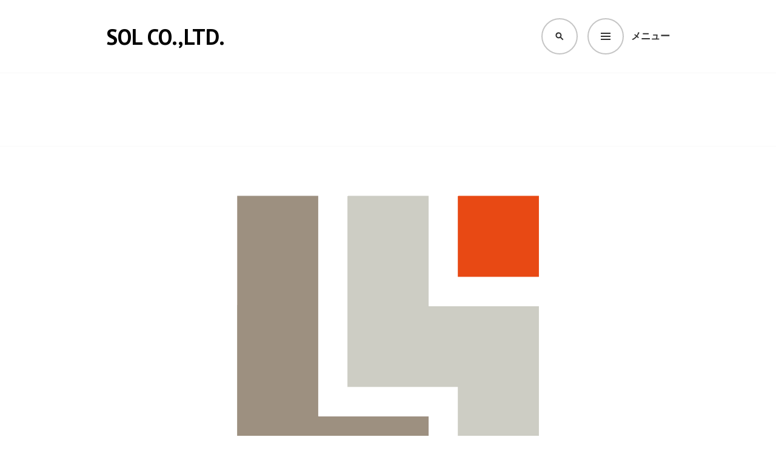

--- FILE ---
content_type: text/html; charset=UTF-8
request_url: https://www.sol-fashion.com/
body_size: 4749
content:
<!DOCTYPE html>
<html lang="ja">
<head>
<meta charset="UTF-8">
<meta name="viewport" content="width=device-width, initial-scale=1">
<link rel="profile" href="http://gmpg.org/xfn/11">
<link rel="pingback" href="https://www.sol-fashion.com/xmlrpc.php">

<title>SOL CO.,LTD. &#8211; アパレルのOEM・ODMメーカーです。</title>
<link rel='dns-prefetch' href='//fonts.googleapis.com' />
<link rel='dns-prefetch' href='//s.w.org' />
<link rel="alternate" type="application/rss+xml" title="SOL CO.,LTD. &raquo; フィード" href="https://www.sol-fashion.com/feed/" />
<link rel="alternate" type="application/rss+xml" title="SOL CO.,LTD. &raquo; コメントフィード" href="https://www.sol-fashion.com/comments/feed/" />
		<script type="text/javascript">
			window._wpemojiSettings = {"baseUrl":"https:\/\/s.w.org\/images\/core\/emoji\/13.0.0\/72x72\/","ext":".png","svgUrl":"https:\/\/s.w.org\/images\/core\/emoji\/13.0.0\/svg\/","svgExt":".svg","source":{"concatemoji":"https:\/\/www.sol-fashion.com\/wp-includes\/js\/wp-emoji-release.min.js?ver=5.5.17"}};
			!function(e,a,t){var n,r,o,i=a.createElement("canvas"),p=i.getContext&&i.getContext("2d");function s(e,t){var a=String.fromCharCode;p.clearRect(0,0,i.width,i.height),p.fillText(a.apply(this,e),0,0);e=i.toDataURL();return p.clearRect(0,0,i.width,i.height),p.fillText(a.apply(this,t),0,0),e===i.toDataURL()}function c(e){var t=a.createElement("script");t.src=e,t.defer=t.type="text/javascript",a.getElementsByTagName("head")[0].appendChild(t)}for(o=Array("flag","emoji"),t.supports={everything:!0,everythingExceptFlag:!0},r=0;r<o.length;r++)t.supports[o[r]]=function(e){if(!p||!p.fillText)return!1;switch(p.textBaseline="top",p.font="600 32px Arial",e){case"flag":return s([127987,65039,8205,9895,65039],[127987,65039,8203,9895,65039])?!1:!s([55356,56826,55356,56819],[55356,56826,8203,55356,56819])&&!s([55356,57332,56128,56423,56128,56418,56128,56421,56128,56430,56128,56423,56128,56447],[55356,57332,8203,56128,56423,8203,56128,56418,8203,56128,56421,8203,56128,56430,8203,56128,56423,8203,56128,56447]);case"emoji":return!s([55357,56424,8205,55356,57212],[55357,56424,8203,55356,57212])}return!1}(o[r]),t.supports.everything=t.supports.everything&&t.supports[o[r]],"flag"!==o[r]&&(t.supports.everythingExceptFlag=t.supports.everythingExceptFlag&&t.supports[o[r]]);t.supports.everythingExceptFlag=t.supports.everythingExceptFlag&&!t.supports.flag,t.DOMReady=!1,t.readyCallback=function(){t.DOMReady=!0},t.supports.everything||(n=function(){t.readyCallback()},a.addEventListener?(a.addEventListener("DOMContentLoaded",n,!1),e.addEventListener("load",n,!1)):(e.attachEvent("onload",n),a.attachEvent("onreadystatechange",function(){"complete"===a.readyState&&t.readyCallback()})),(n=t.source||{}).concatemoji?c(n.concatemoji):n.wpemoji&&n.twemoji&&(c(n.twemoji),c(n.wpemoji)))}(window,document,window._wpemojiSettings);
		</script>
		<style type="text/css">
img.wp-smiley,
img.emoji {
	display: inline !important;
	border: none !important;
	box-shadow: none !important;
	height: 1em !important;
	width: 1em !important;
	margin: 0 .07em !important;
	vertical-align: -0.1em !important;
	background: none !important;
	padding: 0 !important;
}
</style>
	<link rel='stylesheet' id='wp-block-library-css'  href='https://www.sol-fashion.com/wp-includes/css/dist/block-library/style.min.css?ver=5.5.17' type='text/css' media='all' />
<link rel='stylesheet' id='wpzoom-social-icons-block-style-css'  href='https://www.sol-fashion.com/wp-content/plugins/social-icons-widget-by-wpzoom/block/dist/blocks.style.build.css?ver=1599182849' type='text/css' media='all' />
<link rel='stylesheet' id='contact-form-7-css'  href='https://www.sol-fashion.com/wp-content/plugins/contact-form-7/includes/css/styles.css?ver=5.2.2' type='text/css' media='all' />
<link rel='stylesheet' id='edin-pt-sans-css'  href='https://fonts.googleapis.com/css?family=PT+Sans%3A400%2C700%2C400italic%2C700italic&#038;subset=latin%2Clatin-ext' type='text/css' media='all' />
<link rel='stylesheet' id='edin-pt-serif-css'  href='https://fonts.googleapis.com/css?family=PT+Serif%3A400%2C700%2C400italic%2C700italic&#038;subset=latin%2Clatin-ext' type='text/css' media='all' />
<link rel='stylesheet' id='edin-pt-mono-css'  href='https://fonts.googleapis.com/css?family=PT+Mono&#038;subset=latin%2Clatin-ext' type='text/css' media='all' />
<link rel='stylesheet' id='edin-edincon-css'  href='https://www.sol-fashion.com/wp-content/themes/edin/font/edincon.css?ver=20140606' type='text/css' media='all' />
<link rel='stylesheet' id='genericons-css'  href='https://www.sol-fashion.com/wp-content/themes/edin/font/genericons.css?ver=3.4.1' type='text/css' media='all' />
<link rel='stylesheet' id='edin-style-css'  href='https://www.sol-fashion.com/wp-content/themes/edin/style.css?ver=5.5.17' type='text/css' media='all' />
<link rel='stylesheet' id='wpzoom-social-icons-socicon-css'  href='https://www.sol-fashion.com/wp-content/plugins/social-icons-widget-by-wpzoom/assets/css/wpzoom-socicon.css?ver=1599182849' type='text/css' media='all' />
<link rel='stylesheet' id='wpzoom-social-icons-genericons-css'  href='https://www.sol-fashion.com/wp-content/plugins/social-icons-widget-by-wpzoom/assets/css/genericons.css?ver=1599182849' type='text/css' media='all' />
<link rel='stylesheet' id='wpzoom-social-icons-academicons-css'  href='https://www.sol-fashion.com/wp-content/plugins/social-icons-widget-by-wpzoom/assets/css/academicons.min.css?ver=1599182849' type='text/css' media='all' />
<link rel='stylesheet' id='wpzoom-social-icons-font-awesome-3-css'  href='https://www.sol-fashion.com/wp-content/plugins/social-icons-widget-by-wpzoom/assets/css/font-awesome-3.min.css?ver=1599182849' type='text/css' media='all' />
<link rel='stylesheet' id='dashicons-css'  href='https://www.sol-fashion.com/wp-includes/css/dashicons.min.css?ver=5.5.17' type='text/css' media='all' />
<script type='text/javascript' src='https://www.sol-fashion.com/wp-includes/js/jquery/jquery.js?ver=1.12.4-wp' id='jquery-core-js'></script>
<link rel="https://api.w.org/" href="https://www.sol-fashion.com/wp-json/" /><link rel="alternate" type="application/json" href="https://www.sol-fashion.com/wp-json/wp/v2/pages/23" /><link rel="EditURI" type="application/rsd+xml" title="RSD" href="https://www.sol-fashion.com/xmlrpc.php?rsd" />
<link rel="wlwmanifest" type="application/wlwmanifest+xml" href="https://www.sol-fashion.com/wp-includes/wlwmanifest.xml" /> 
<meta name="generator" content="WordPress 5.5.17" />
<link rel="canonical" href="https://www.sol-fashion.com/" />
<link rel='shortlink' href='https://www.sol-fashion.com/' />
<link rel="alternate" type="application/json+oembed" href="https://www.sol-fashion.com/wp-json/oembed/1.0/embed?url=https%3A%2F%2Fwww.sol-fashion.com%2F" />
<link rel="alternate" type="text/xml+oembed" href="https://www.sol-fashion.com/wp-json/oembed/1.0/embed?url=https%3A%2F%2Fwww.sol-fashion.com%2F&#038;format=xml" />
	<style type="text/css">
			.site-title,
		.site-description {
			color: #000000;
		}
		</style>
	<link rel="icon" href="https://www.sol-fashion.com/wp-content/uploads/2021/06/cropped-SOLロゴデータ-scaled-1-32x32.gif" sizes="32x32" />
<link rel="icon" href="https://www.sol-fashion.com/wp-content/uploads/2021/06/cropped-SOLロゴデータ-scaled-1-192x192.gif" sizes="192x192" />
<link rel="apple-touch-icon" href="https://www.sol-fashion.com/wp-content/uploads/2021/06/cropped-SOLロゴデータ-scaled-1-180x180.gif" />
<meta name="msapplication-TileImage" content="https://www.sol-fashion.com/wp-content/uploads/2021/06/cropped-SOLロゴデータ-scaled-1-270x270.gif" />
</head>

<body class="home page-template-default page page-id-23 has-header-search navigation-default no-sidebar">
<div id="page" class="hfeed site">
	<a class="skip-link screen-reader-text" href="#content">コンテンツへスキップ</a>

	
	<header id="masthead" class="site-header" role="banner">
		
				<div class="search-wrapper">
			<form role="search" method="get" class="search-form" action="https://www.sol-fashion.com/">
				<label>
					<span class="screen-reader-text">検索:</span>
					<input type="search" class="search-field" placeholder="検索&hellip;" value="" name="s" />
				</label>
				<input type="submit" class="search-submit" value="検索" />
			</form>		</div><!-- .search-wrapper -->
		
		<div class="header-wrapper clear">
			<div class="site-branding">
										<p class="site-title"><a href="https://www.sol-fashion.com/" rel="home">SOL CO.,LTD.</a></p>
											<p class="site-description">アパレルのOEM・ODMメーカーです。</p>
								</div><!-- .site-branding -->

							<div id="site-navigation" class="header-navigation">
					<button class="menu-toggle" aria-expanded="false">メニュー</button>
					<div class="navigation-wrapper clear">
													<nav class="secondary-navigation" role="navigation">
								<div class="menu-secondary"><ul id="menu-menu" class="clear"><li id="menu-item-56" class="menu-item menu-item-type-post_type menu-item-object-page menu-item-56"><a href="https://www.sol-fashion.com/%e4%bc%9a%e7%a4%be%e6%a6%82%e8%a6%81/">COMPANY</a></li>
<li id="menu-item-55" class="menu-item menu-item-type-post_type menu-item-object-page menu-item-55"><a href="https://www.sol-fashion.com/%e3%82%a2%e3%82%af%e3%82%bb%e3%82%b9/">ACCESS</a></li>
<li id="menu-item-46" class="menu-item menu-item-type-post_type menu-item-object-page menu-item-46"><a href="https://www.sol-fashion.com/%e3%81%8a%e5%95%8f%e5%90%88%e3%81%9b/">CONTACT</a></li>
<li id="menu-item-161" class="menu-item menu-item-type-post_type menu-item-object-page menu-item-161"><a href="https://www.sol-fashion.com/privacy/">PRIVACY</a></li>
</ul></div>							</nav><!-- .secondary-navigation -->
																	</div><!-- .navigation-wrapper -->
				</div><!-- #site-navigation -->
			
							<div id="site-search" class="header-search">
					<button class="search-toggle" aria-expanded="false"><span class="screen-reader-text">検索</span></button>
				</div><!-- #site-search -->
					</div><!-- .header-wrapper -->
	</header><!-- #masthead -->

	<div id="content" class="site-content">

	
		
<div class="hero without-featured-image">
	
		
	</div><!-- .hero -->


	
	
	<div class="content-wrapper clear">

		<div id="primary" class="content-area">
			<main id="main" class="site-main" role="main">

				
					
<article id="post-23" class="post-23 page type-page status-publish hentry">
	<div class="entry-content">
		
<figure class="wp-block-image size-large"><img loading="lazy" width="1015" height="1024" src="http://www.sol-fashion.com/wp-content/uploads/2021/06/SOLロゴデータ-1015x1024.gif" alt="" class="wp-image-170" srcset="https://www.sol-fashion.com/wp-content/uploads/2021/06/SOLロゴデータ-1015x1024.gif 1015w, https://www.sol-fashion.com/wp-content/uploads/2021/06/SOLロゴデータ-297x300.gif 297w, https://www.sol-fashion.com/wp-content/uploads/2021/06/SOLロゴデータ-150x150.gif 150w, https://www.sol-fashion.com/wp-content/uploads/2021/06/SOLロゴデータ-768x775.gif 768w, https://www.sol-fashion.com/wp-content/uploads/2021/06/SOLロゴデータ-1522x1536.gif 1522w, https://www.sol-fashion.com/wp-content/uploads/2021/06/SOLロゴデータ-2029x2048.gif 2029w, https://www.sol-fashion.com/wp-content/uploads/2021/06/SOLロゴデータ-96x96.gif 96w, https://www.sol-fashion.com/wp-content/uploads/2021/06/SOLロゴデータ-648x654.gif 648w, https://www.sol-fashion.com/wp-content/uploads/2021/06/SOLロゴデータ-190x192.gif 190w" sizes="(max-width: 1015px) 100vw, 1015px" /></figure>



<p>株式会社ソル(SOL)はアパレルのOEM・ODMメーカーになります。様々なニーズにお応えできるよう各種生産背景を整えております。服作りに関するお問い合わせはメールフォームよりお願いします。</p>
	</div><!-- .entry-content -->

	</article><!-- #post-## -->

					
				
			</main><!-- #main -->
		</div><!-- #primary -->


	
</div><!-- .content-wrapper -->

	</div><!-- #content -->

	

	<div id="tertiary" class="footer-widget-area" role="complementary">
		<div class="footer-widget-wrapper clear">
							<div class="footer-widget">
					<aside id="nav_menu-6" class="widget widget_nav_menu"><div class="menu-menu-container"><ul id="menu-menu-1" class="menu"><li class="menu-item menu-item-type-post_type menu-item-object-page menu-item-56"><a href="https://www.sol-fashion.com/%e4%bc%9a%e7%a4%be%e6%a6%82%e8%a6%81/">COMPANY</a></li>
<li class="menu-item menu-item-type-post_type menu-item-object-page menu-item-55"><a href="https://www.sol-fashion.com/%e3%82%a2%e3%82%af%e3%82%bb%e3%82%b9/">ACCESS</a></li>
<li class="menu-item menu-item-type-post_type menu-item-object-page menu-item-46"><a href="https://www.sol-fashion.com/%e3%81%8a%e5%95%8f%e5%90%88%e3%81%9b/">CONTACT</a></li>
<li class="menu-item menu-item-type-post_type menu-item-object-page menu-item-161"><a href="https://www.sol-fashion.com/privacy/">PRIVACY</a></li>
</ul></div></aside><aside id="zoom-social-icons-widget-5" class="widget zoom-social-icons-widget">
        
        <ul class="zoom-social-icons-list zoom-social-icons-list--with-canvas zoom-social-icons-list--round zoom-social-icons-list--no-labels">

            
                                <li class="zoom-social_icons-list__item">
                    <a class="zoom-social_icons-list__link"
                       href="https://www.instagram.com/sol.apparel/?hl=ja" target="_blank" >
                                                                        
                                                    <span class="screen-reader-text">instagram</span>
                        
                        <span class="zoom-social_icons-list-span social-icon socicon socicon-instagram" data-hover-rule="background-color" data-hover-color="#e4405f" style="background-color : #e4405f; font-size: 18px; padding:8px" ></span>

                                            </a>
                </li>

            
        </ul>

        </aside><aside id="text-6" class="widget widget_text">			<div class="textwidget"><p>© SOL CO.,LTD.</p>
</div>
		</aside>				</div><!-- .footer-widget -->
			
			
					</div><!-- .footer-widget-wrapper -->
	</div><!-- #tertiary -->


	<footer id="colophon" class="site-footer" role="contentinfo">
		<div class="footer-wrapper clear">
			<div class="site-info">
				<a href="http://ja.wordpress.org/">Proudly powered by WordPress</a>
				<span class="sep"> | </span>
				Theme: Edin by <a href="http://wordpress.com/themes/edin/" rel="designer">WordPress.com</a>.			</div><!-- .site-info -->
					</div><!-- .footer-wrapper -->
	</footer><!-- #colophon -->
</div><!-- #page -->

<script type='text/javascript' id='contact-form-7-js-extra'>
/* <![CDATA[ */
var wpcf7 = {"apiSettings":{"root":"https:\/\/www.sol-fashion.com\/wp-json\/contact-form-7\/v1","namespace":"contact-form-7\/v1"}};
/* ]]> */
</script>
<script type='text/javascript' src='https://www.sol-fashion.com/wp-content/plugins/contact-form-7/includes/js/scripts.js?ver=5.2.2' id='contact-form-7-js'></script>
<script type='text/javascript' id='edin-navigation-js-extra'>
/* <![CDATA[ */
var screen_reader_text = {"expand":"<span class=\"screen-reader-text\">\u30b5\u30d6\u30e1\u30cb\u30e5\u30fc\u3092\u5c55\u958b<\/span>","collapse":"<span class=\"screen-reader-text\">\u30b5\u30d6\u30e1\u30cb\u30e5\u30fc\u3092\u9589\u3058\u308b<\/span>"};
/* ]]> */
</script>
<script type='text/javascript' src='https://www.sol-fashion.com/wp-content/themes/edin/js/navigation.js?ver=20140718' id='edin-navigation-js'></script>
<script type='text/javascript' src='https://www.sol-fashion.com/wp-content/themes/edin/js/search.js?ver=20140707' id='edin-search-js'></script>
<script type='text/javascript' src='https://www.sol-fashion.com/wp-content/themes/edin/js/skip-link-focus-fix.js?ver=20130115' id='edin-skip-link-focus-fix-js'></script>
<script type='text/javascript' id='edin-script-js-extra'>
/* <![CDATA[ */
var screen_reader_text = {"expand":"<span class=\"screen-reader-text\">\u30b5\u30d6\u30e1\u30cb\u30e5\u30fc\u3092\u5c55\u958b<\/span>","collapse":"<span class=\"screen-reader-text\">\u30b5\u30d6\u30e1\u30cb\u30e5\u30fc\u3092\u9589\u3058\u308b<\/span>"};
/* ]]> */
</script>
<script type='text/javascript' src='https://www.sol-fashion.com/wp-content/themes/edin/js/edin.js?ver=20140606' id='edin-script-js'></script>
<script type='text/javascript' src='https://www.sol-fashion.com/wp-content/plugins/social-icons-widget-by-wpzoom/assets/js/social-icons-widget-frontend.js?ver=1599182849' id='zoom-social-icons-widget-frontend-js'></script>
<script type='text/javascript' src='https://www.sol-fashion.com/wp-includes/js/wp-embed.min.js?ver=5.5.17' id='wp-embed-js'></script>

</body>
</html>